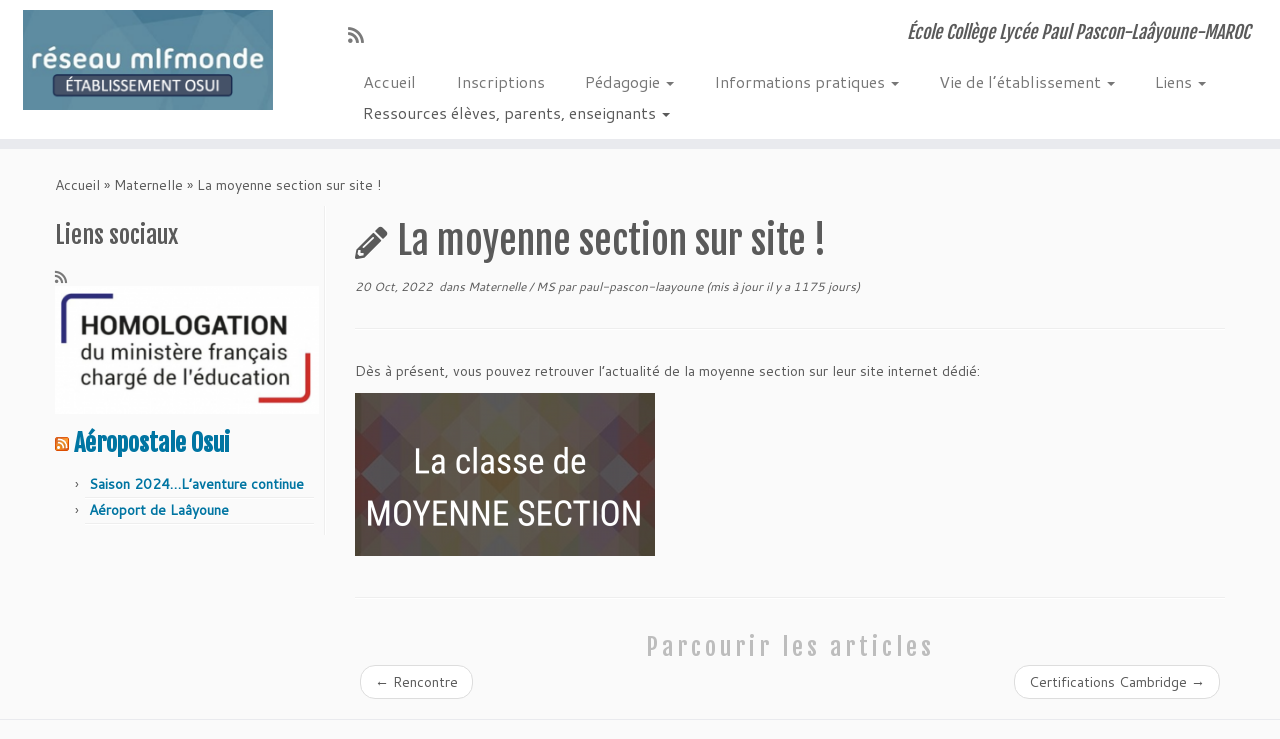

--- FILE ---
content_type: text/html; charset=UTF-8
request_url: https://www.paulpascon.org/2022/10/20/la-moyenne-section-sur-site/
body_size: 10103
content:
<!DOCTYPE html>
<!--[if IE 7]>
<html class="ie ie7 no-js" lang="fr-FR">
<![endif]-->
<!--[if IE 8]>
<html class="ie ie8 no-js" lang="fr-FR">
<![endif]-->
<!--[if !(IE 7) | !(IE 8)  ]><!-->
<html class="no-js" lang="fr-FR">
<!--<![endif]-->
					<head>
				    <meta charset="UTF-8" />
				    <meta http-equiv="X-UA-Compatible" content="IE=9; IE=8; IE=7; IE=EDGE" />
            				    <meta name="viewport" content="width=device-width, initial-scale=1.0" />
				    <link rel="profile" href="http://gmpg.org/xfn/11" />
				    <link rel="pingback" href="https://www.paulpascon.org/xmlrpc.php" />

				   <!-- html5shiv for IE8 and less  -->
				    <!--[if lt IE 9]>
				      <script src="https://www.paulpascon.org/wp-content/themes/customizr-pro/inc/assets/js/html5.js"></script>
				    <![endif]-->
				    <script>(function(html){html.className = html.className.replace(/\bno-js\b/,'js')})(document.documentElement);</script>
<title>La moyenne section sur site ! &#8211; Paul Pascon Laâyoune</title>
<meta name='robots' content='max-image-preview:large' />
	<style>img:is([sizes="auto" i], [sizes^="auto," i]) { contain-intrinsic-size: 3000px 1500px }</style>
	<link rel='dns-prefetch' href='//www.paulpascon.org' />
<link rel='dns-prefetch' href='//fonts.googleapis.com' />
<link rel="alternate" type="application/rss+xml" title="Paul Pascon Laâyoune &raquo; Flux" href="https://www.paulpascon.org/feed/" />
<link rel="alternate" type="application/rss+xml" title="Paul Pascon Laâyoune &raquo; Flux des commentaires" href="https://www.paulpascon.org/comments/feed/" />
<link rel="alternate" type="application/rss+xml" title="Paul Pascon Laâyoune &raquo; La moyenne section sur site ! Flux des commentaires" href="https://www.paulpascon.org/2022/10/20/la-moyenne-section-sur-site/feed/" />
<script type="text/javascript">
/* <![CDATA[ */
window._wpemojiSettings = {"baseUrl":"https:\/\/s.w.org\/images\/core\/emoji\/15.0.3\/72x72\/","ext":".png","svgUrl":"https:\/\/s.w.org\/images\/core\/emoji\/15.0.3\/svg\/","svgExt":".svg","source":{"concatemoji":"https:\/\/www.paulpascon.org\/wp-includes\/js\/wp-emoji-release.min.js?ver=6.7.4"}};
/*! This file is auto-generated */
!function(i,n){var o,s,e;function c(e){try{var t={supportTests:e,timestamp:(new Date).valueOf()};sessionStorage.setItem(o,JSON.stringify(t))}catch(e){}}function p(e,t,n){e.clearRect(0,0,e.canvas.width,e.canvas.height),e.fillText(t,0,0);var t=new Uint32Array(e.getImageData(0,0,e.canvas.width,e.canvas.height).data),r=(e.clearRect(0,0,e.canvas.width,e.canvas.height),e.fillText(n,0,0),new Uint32Array(e.getImageData(0,0,e.canvas.width,e.canvas.height).data));return t.every(function(e,t){return e===r[t]})}function u(e,t,n){switch(t){case"flag":return n(e,"\ud83c\udff3\ufe0f\u200d\u26a7\ufe0f","\ud83c\udff3\ufe0f\u200b\u26a7\ufe0f")?!1:!n(e,"\ud83c\uddfa\ud83c\uddf3","\ud83c\uddfa\u200b\ud83c\uddf3")&&!n(e,"\ud83c\udff4\udb40\udc67\udb40\udc62\udb40\udc65\udb40\udc6e\udb40\udc67\udb40\udc7f","\ud83c\udff4\u200b\udb40\udc67\u200b\udb40\udc62\u200b\udb40\udc65\u200b\udb40\udc6e\u200b\udb40\udc67\u200b\udb40\udc7f");case"emoji":return!n(e,"\ud83d\udc26\u200d\u2b1b","\ud83d\udc26\u200b\u2b1b")}return!1}function f(e,t,n){var r="undefined"!=typeof WorkerGlobalScope&&self instanceof WorkerGlobalScope?new OffscreenCanvas(300,150):i.createElement("canvas"),a=r.getContext("2d",{willReadFrequently:!0}),o=(a.textBaseline="top",a.font="600 32px Arial",{});return e.forEach(function(e){o[e]=t(a,e,n)}),o}function t(e){var t=i.createElement("script");t.src=e,t.defer=!0,i.head.appendChild(t)}"undefined"!=typeof Promise&&(o="wpEmojiSettingsSupports",s=["flag","emoji"],n.supports={everything:!0,everythingExceptFlag:!0},e=new Promise(function(e){i.addEventListener("DOMContentLoaded",e,{once:!0})}),new Promise(function(t){var n=function(){try{var e=JSON.parse(sessionStorage.getItem(o));if("object"==typeof e&&"number"==typeof e.timestamp&&(new Date).valueOf()<e.timestamp+604800&&"object"==typeof e.supportTests)return e.supportTests}catch(e){}return null}();if(!n){if("undefined"!=typeof Worker&&"undefined"!=typeof OffscreenCanvas&&"undefined"!=typeof URL&&URL.createObjectURL&&"undefined"!=typeof Blob)try{var e="postMessage("+f.toString()+"("+[JSON.stringify(s),u.toString(),p.toString()].join(",")+"));",r=new Blob([e],{type:"text/javascript"}),a=new Worker(URL.createObjectURL(r),{name:"wpTestEmojiSupports"});return void(a.onmessage=function(e){c(n=e.data),a.terminate(),t(n)})}catch(e){}c(n=f(s,u,p))}t(n)}).then(function(e){for(var t in e)n.supports[t]=e[t],n.supports.everything=n.supports.everything&&n.supports[t],"flag"!==t&&(n.supports.everythingExceptFlag=n.supports.everythingExceptFlag&&n.supports[t]);n.supports.everythingExceptFlag=n.supports.everythingExceptFlag&&!n.supports.flag,n.DOMReady=!1,n.readyCallback=function(){n.DOMReady=!0}}).then(function(){return e}).then(function(){var e;n.supports.everything||(n.readyCallback(),(e=n.source||{}).concatemoji?t(e.concatemoji):e.wpemoji&&e.twemoji&&(t(e.twemoji),t(e.wpemoji)))}))}((window,document),window._wpemojiSettings);
/* ]]> */
</script>
<link rel='stylesheet' id='font-customizer-style-css' href='https://www.paulpascon.org/wp-content/themes/customizr-pro/addons/wfc/front/assets/css/font_customizer.min.css?ver=3.0.3' type='text/css' media='all' />
<link rel='stylesheet' id='tc-gfonts-css' href='//fonts.googleapis.com/css?family=Fjalla+One:400%7CCantarell:400' type='text/css' media='all' />
<style id='wp-emoji-styles-inline-css' type='text/css'>

	img.wp-smiley, img.emoji {
		display: inline !important;
		border: none !important;
		box-shadow: none !important;
		height: 1em !important;
		width: 1em !important;
		margin: 0 0.07em !important;
		vertical-align: -0.1em !important;
		background: none !important;
		padding: 0 !important;
	}
</style>
<link rel='stylesheet' id='wp-block-library-css' href='https://www.paulpascon.org/wp-includes/css/dist/block-library/style.min.css?ver=6.7.4' type='text/css' media='all' />
<style id='classic-theme-styles-inline-css' type='text/css'>
/*! This file is auto-generated */
.wp-block-button__link{color:#fff;background-color:#32373c;border-radius:9999px;box-shadow:none;text-decoration:none;padding:calc(.667em + 2px) calc(1.333em + 2px);font-size:1.125em}.wp-block-file__button{background:#32373c;color:#fff;text-decoration:none}
</style>
<style id='global-styles-inline-css' type='text/css'>
:root{--wp--preset--aspect-ratio--square: 1;--wp--preset--aspect-ratio--4-3: 4/3;--wp--preset--aspect-ratio--3-4: 3/4;--wp--preset--aspect-ratio--3-2: 3/2;--wp--preset--aspect-ratio--2-3: 2/3;--wp--preset--aspect-ratio--16-9: 16/9;--wp--preset--aspect-ratio--9-16: 9/16;--wp--preset--color--black: #000000;--wp--preset--color--cyan-bluish-gray: #abb8c3;--wp--preset--color--white: #ffffff;--wp--preset--color--pale-pink: #f78da7;--wp--preset--color--vivid-red: #cf2e2e;--wp--preset--color--luminous-vivid-orange: #ff6900;--wp--preset--color--luminous-vivid-amber: #fcb900;--wp--preset--color--light-green-cyan: #7bdcb5;--wp--preset--color--vivid-green-cyan: #00d084;--wp--preset--color--pale-cyan-blue: #8ed1fc;--wp--preset--color--vivid-cyan-blue: #0693e3;--wp--preset--color--vivid-purple: #9b51e0;--wp--preset--gradient--vivid-cyan-blue-to-vivid-purple: linear-gradient(135deg,rgba(6,147,227,1) 0%,rgb(155,81,224) 100%);--wp--preset--gradient--light-green-cyan-to-vivid-green-cyan: linear-gradient(135deg,rgb(122,220,180) 0%,rgb(0,208,130) 100%);--wp--preset--gradient--luminous-vivid-amber-to-luminous-vivid-orange: linear-gradient(135deg,rgba(252,185,0,1) 0%,rgba(255,105,0,1) 100%);--wp--preset--gradient--luminous-vivid-orange-to-vivid-red: linear-gradient(135deg,rgba(255,105,0,1) 0%,rgb(207,46,46) 100%);--wp--preset--gradient--very-light-gray-to-cyan-bluish-gray: linear-gradient(135deg,rgb(238,238,238) 0%,rgb(169,184,195) 100%);--wp--preset--gradient--cool-to-warm-spectrum: linear-gradient(135deg,rgb(74,234,220) 0%,rgb(151,120,209) 20%,rgb(207,42,186) 40%,rgb(238,44,130) 60%,rgb(251,105,98) 80%,rgb(254,248,76) 100%);--wp--preset--gradient--blush-light-purple: linear-gradient(135deg,rgb(255,206,236) 0%,rgb(152,150,240) 100%);--wp--preset--gradient--blush-bordeaux: linear-gradient(135deg,rgb(254,205,165) 0%,rgb(254,45,45) 50%,rgb(107,0,62) 100%);--wp--preset--gradient--luminous-dusk: linear-gradient(135deg,rgb(255,203,112) 0%,rgb(199,81,192) 50%,rgb(65,88,208) 100%);--wp--preset--gradient--pale-ocean: linear-gradient(135deg,rgb(255,245,203) 0%,rgb(182,227,212) 50%,rgb(51,167,181) 100%);--wp--preset--gradient--electric-grass: linear-gradient(135deg,rgb(202,248,128) 0%,rgb(113,206,126) 100%);--wp--preset--gradient--midnight: linear-gradient(135deg,rgb(2,3,129) 0%,rgb(40,116,252) 100%);--wp--preset--font-size--small: 13px;--wp--preset--font-size--medium: 20px;--wp--preset--font-size--large: 36px;--wp--preset--font-size--x-large: 42px;--wp--preset--spacing--20: 0.44rem;--wp--preset--spacing--30: 0.67rem;--wp--preset--spacing--40: 1rem;--wp--preset--spacing--50: 1.5rem;--wp--preset--spacing--60: 2.25rem;--wp--preset--spacing--70: 3.38rem;--wp--preset--spacing--80: 5.06rem;--wp--preset--shadow--natural: 6px 6px 9px rgba(0, 0, 0, 0.2);--wp--preset--shadow--deep: 12px 12px 50px rgba(0, 0, 0, 0.4);--wp--preset--shadow--sharp: 6px 6px 0px rgba(0, 0, 0, 0.2);--wp--preset--shadow--outlined: 6px 6px 0px -3px rgba(255, 255, 255, 1), 6px 6px rgba(0, 0, 0, 1);--wp--preset--shadow--crisp: 6px 6px 0px rgba(0, 0, 0, 1);}:where(.is-layout-flex){gap: 0.5em;}:where(.is-layout-grid){gap: 0.5em;}body .is-layout-flex{display: flex;}.is-layout-flex{flex-wrap: wrap;align-items: center;}.is-layout-flex > :is(*, div){margin: 0;}body .is-layout-grid{display: grid;}.is-layout-grid > :is(*, div){margin: 0;}:where(.wp-block-columns.is-layout-flex){gap: 2em;}:where(.wp-block-columns.is-layout-grid){gap: 2em;}:where(.wp-block-post-template.is-layout-flex){gap: 1.25em;}:where(.wp-block-post-template.is-layout-grid){gap: 1.25em;}.has-black-color{color: var(--wp--preset--color--black) !important;}.has-cyan-bluish-gray-color{color: var(--wp--preset--color--cyan-bluish-gray) !important;}.has-white-color{color: var(--wp--preset--color--white) !important;}.has-pale-pink-color{color: var(--wp--preset--color--pale-pink) !important;}.has-vivid-red-color{color: var(--wp--preset--color--vivid-red) !important;}.has-luminous-vivid-orange-color{color: var(--wp--preset--color--luminous-vivid-orange) !important;}.has-luminous-vivid-amber-color{color: var(--wp--preset--color--luminous-vivid-amber) !important;}.has-light-green-cyan-color{color: var(--wp--preset--color--light-green-cyan) !important;}.has-vivid-green-cyan-color{color: var(--wp--preset--color--vivid-green-cyan) !important;}.has-pale-cyan-blue-color{color: var(--wp--preset--color--pale-cyan-blue) !important;}.has-vivid-cyan-blue-color{color: var(--wp--preset--color--vivid-cyan-blue) !important;}.has-vivid-purple-color{color: var(--wp--preset--color--vivid-purple) !important;}.has-black-background-color{background-color: var(--wp--preset--color--black) !important;}.has-cyan-bluish-gray-background-color{background-color: var(--wp--preset--color--cyan-bluish-gray) !important;}.has-white-background-color{background-color: var(--wp--preset--color--white) !important;}.has-pale-pink-background-color{background-color: var(--wp--preset--color--pale-pink) !important;}.has-vivid-red-background-color{background-color: var(--wp--preset--color--vivid-red) !important;}.has-luminous-vivid-orange-background-color{background-color: var(--wp--preset--color--luminous-vivid-orange) !important;}.has-luminous-vivid-amber-background-color{background-color: var(--wp--preset--color--luminous-vivid-amber) !important;}.has-light-green-cyan-background-color{background-color: var(--wp--preset--color--light-green-cyan) !important;}.has-vivid-green-cyan-background-color{background-color: var(--wp--preset--color--vivid-green-cyan) !important;}.has-pale-cyan-blue-background-color{background-color: var(--wp--preset--color--pale-cyan-blue) !important;}.has-vivid-cyan-blue-background-color{background-color: var(--wp--preset--color--vivid-cyan-blue) !important;}.has-vivid-purple-background-color{background-color: var(--wp--preset--color--vivid-purple) !important;}.has-black-border-color{border-color: var(--wp--preset--color--black) !important;}.has-cyan-bluish-gray-border-color{border-color: var(--wp--preset--color--cyan-bluish-gray) !important;}.has-white-border-color{border-color: var(--wp--preset--color--white) !important;}.has-pale-pink-border-color{border-color: var(--wp--preset--color--pale-pink) !important;}.has-vivid-red-border-color{border-color: var(--wp--preset--color--vivid-red) !important;}.has-luminous-vivid-orange-border-color{border-color: var(--wp--preset--color--luminous-vivid-orange) !important;}.has-luminous-vivid-amber-border-color{border-color: var(--wp--preset--color--luminous-vivid-amber) !important;}.has-light-green-cyan-border-color{border-color: var(--wp--preset--color--light-green-cyan) !important;}.has-vivid-green-cyan-border-color{border-color: var(--wp--preset--color--vivid-green-cyan) !important;}.has-pale-cyan-blue-border-color{border-color: var(--wp--preset--color--pale-cyan-blue) !important;}.has-vivid-cyan-blue-border-color{border-color: var(--wp--preset--color--vivid-cyan-blue) !important;}.has-vivid-purple-border-color{border-color: var(--wp--preset--color--vivid-purple) !important;}.has-vivid-cyan-blue-to-vivid-purple-gradient-background{background: var(--wp--preset--gradient--vivid-cyan-blue-to-vivid-purple) !important;}.has-light-green-cyan-to-vivid-green-cyan-gradient-background{background: var(--wp--preset--gradient--light-green-cyan-to-vivid-green-cyan) !important;}.has-luminous-vivid-amber-to-luminous-vivid-orange-gradient-background{background: var(--wp--preset--gradient--luminous-vivid-amber-to-luminous-vivid-orange) !important;}.has-luminous-vivid-orange-to-vivid-red-gradient-background{background: var(--wp--preset--gradient--luminous-vivid-orange-to-vivid-red) !important;}.has-very-light-gray-to-cyan-bluish-gray-gradient-background{background: var(--wp--preset--gradient--very-light-gray-to-cyan-bluish-gray) !important;}.has-cool-to-warm-spectrum-gradient-background{background: var(--wp--preset--gradient--cool-to-warm-spectrum) !important;}.has-blush-light-purple-gradient-background{background: var(--wp--preset--gradient--blush-light-purple) !important;}.has-blush-bordeaux-gradient-background{background: var(--wp--preset--gradient--blush-bordeaux) !important;}.has-luminous-dusk-gradient-background{background: var(--wp--preset--gradient--luminous-dusk) !important;}.has-pale-ocean-gradient-background{background: var(--wp--preset--gradient--pale-ocean) !important;}.has-electric-grass-gradient-background{background: var(--wp--preset--gradient--electric-grass) !important;}.has-midnight-gradient-background{background: var(--wp--preset--gradient--midnight) !important;}.has-small-font-size{font-size: var(--wp--preset--font-size--small) !important;}.has-medium-font-size{font-size: var(--wp--preset--font-size--medium) !important;}.has-large-font-size{font-size: var(--wp--preset--font-size--large) !important;}.has-x-large-font-size{font-size: var(--wp--preset--font-size--x-large) !important;}
:where(.wp-block-post-template.is-layout-flex){gap: 1.25em;}:where(.wp-block-post-template.is-layout-grid){gap: 1.25em;}
:where(.wp-block-columns.is-layout-flex){gap: 2em;}:where(.wp-block-columns.is-layout-grid){gap: 2em;}
:root :where(.wp-block-pullquote){font-size: 1.5em;line-height: 1.6;}
</style>
<link rel='stylesheet' id='customizr-fa-css' href='https://www.paulpascon.org/wp-content/themes/customizr-pro/assets/shared/fonts/fa/css/fontawesome-all.min.css?ver=2.1.3' type='text/css' media='all' />
<link rel='stylesheet' id='customizr-common-css' href='https://www.paulpascon.org/wp-content/themes/customizr-pro/inc/assets/css/tc_common.min.css?ver=2.1.3' type='text/css' media='all' />
<link rel='stylesheet' id='customizr-skin-css' href='https://www.paulpascon.org/wp-content/themes/customizr-pro/inc/assets/css/grey.min.css?ver=2.1.3' type='text/css' media='all' />
<style id='customizr-skin-inline-css' type='text/css'>

                  .site-title,.site-description,h1,h2,h3,.tc-dropcap {
                    font-family : 'Fjalla One';
                    font-weight : 400;
                  }

                  body,.navbar .nav>li>a {
                    font-family : 'Cantarell';
                    font-weight : 400;
                  }
table { border-collapse: separate; }
                           body table { border-collapse: collapse; }
                          
.social-links .social-icon:before { content: none } 
header.tc-header {border-top: none;}

.sticky-enabled .tc-shrink-on .site-logo img {
    					height:30px!important;width:auto!important
    				}

    				.sticky-enabled .tc-shrink-on .brand .site-title {
    					font-size:0.6em;opacity:0.8;line-height:1.2em
    				}

.tc-slider-loader-wrapper{ display:none }
html.js .tc-slider-loader-wrapper { display: block }.no-csstransforms3d .tc-slider-loader-wrapper .tc-img-gif-loader {
                                                background: url('https://www.paulpascon.org/wp-content/themes/customizr-pro/assets/front/img/slider-loader.gif') no-repeat center center;
                                         }.tc-slider-loader-wrapper .tc-css-loader > div { border-color:#5A5A5A; }
#tc-push-footer { display: none; visibility: hidden; }
         .tc-sticky-footer #tc-push-footer.sticky-footer-enabled { display: block; }
        

</style>
<link rel='stylesheet' id='customizr-style-css' href='https://www.paulpascon.org/wp-content/themes/customizr-pro/style.css?ver=2.1.3' type='text/css' media='all' />
<link rel='stylesheet' id='fancyboxcss-css' href='https://www.paulpascon.org/wp-content/themes/customizr-pro/assets/front/js/libs/fancybox/jquery.fancybox-1.3.4.min.css?ver=6.7.4' type='text/css' media='all' />
<script type="text/javascript" src="https://www.paulpascon.org/wp-includes/js/jquery/jquery.min.js?ver=3.7.1" id="jquery-core-js"></script>
<script type="text/javascript" src="https://www.paulpascon.org/wp-includes/js/jquery/jquery-migrate.min.js?ver=3.4.1" id="jquery-migrate-js"></script>
<script type="text/javascript" src="https://www.paulpascon.org/wp-content/themes/customizr-pro/assets/front/js/libs/modernizr.min.js?ver=2.1.3" id="modernizr-js"></script>
<script type="text/javascript" src="https://www.paulpascon.org/wp-content/themes/customizr-pro/assets/front/js/libs/fancybox/jquery.fancybox-1.3.4.min.js?ver=2.1.3" id="tc-fancybox-js"></script>
<script type="text/javascript" id="tc-scripts-js-extra">
/* <![CDATA[ */
var TCParams = {"_disabled":[],"FancyBoxState":"1","FancyBoxAutoscale":"1","SliderName":"","SliderDelay":"","SliderHover":"1","centerSliderImg":"1","SmoothScroll":{"Enabled":true,"Options":{"touchpadSupport":false}},"anchorSmoothScroll":"linear","anchorSmoothScrollExclude":{"simple":["[class*=edd]",".tc-carousel-control",".carousel-control","[data-toggle=\"modal\"]","[data-toggle=\"dropdown\"]","[data-toggle=\"tooltip\"]","[data-toggle=\"popover\"]","[data-toggle=\"collapse\"]","[data-toggle=\"tab\"]","[data-toggle=\"pill\"]","[class*=upme]","[class*=um-]"],"deep":{"classes":[],"ids":[]}},"ReorderBlocks":"1","centerAllImg":"1","HasComments":"","LeftSidebarClass":".span3.left.tc-sidebar","RightSidebarClass":".span3.right.tc-sidebar","LoadModernizr":"1","stickyCustomOffset":{"_initial":0,"_scrolling":0,"options":{"_static":true,"_element":""}},"stickyHeader":"1","dropdowntoViewport":"","timerOnScrollAllBrowsers":"1","extLinksStyle":"","extLinksTargetExt":"","extLinksSkipSelectors":{"classes":["btn","button"],"ids":[]},"dropcapEnabled":"","dropcapWhere":{"post":"","page":""},"dropcapMinWords":"0","dropcapSkipSelectors":{"tags":["IMG","IFRAME","H1","H2","H3","H4","H5","H6","BLOCKQUOTE","UL","OL"],"classes":["btn","tc-placeholder-wrap"],"id":[]},"imgSmartLoadEnabled":"","imgSmartLoadOpts":{"parentSelectors":[".article-container",".__before_main_wrapper",".widget-front"],"opts":{"excludeImg":[".tc-holder-img"]}},"imgSmartLoadsForSliders":"1","goldenRatio":"1.618","gridGoldenRatioLimit":"350","isSecondMenuEnabled":"","secondMenuRespSet":"in-sn-before","isParallaxOn":"1","parallaxRatio":"0.55","pluginCompats":[],"adminAjaxUrl":"https:\/\/www.paulpascon.org\/wp-admin\/admin-ajax.php","ajaxUrl":"https:\/\/www.paulpascon.org\/?czrajax=1","frontNonce":{"id":"CZRFrontNonce","handle":"a7c34a4daf"},"isDevMode":"","isModernStyle":"","i18n":{"Permanently dismiss":"Permanently dismiss"},"frontNotifications":{"styleSwitcher":{"enabled":false,"content":"","dismissAction":"dismiss_style_switcher_note_front","ajaxUrl":"https:\/\/www.paulpascon.org\/wp-admin\/admin-ajax.php"}}};
/* ]]> */
</script>
<script type="text/javascript" src="https://www.paulpascon.org/wp-content/themes/customizr-pro/inc/assets/js/tc-scripts.min.js?ver=2.1.3" id="tc-scripts-js"></script>
<link rel="https://api.w.org/" href="https://www.paulpascon.org/wp-json/" /><link rel="alternate" title="JSON" type="application/json" href="https://www.paulpascon.org/wp-json/wp/v2/posts/2206" /><link rel="EditURI" type="application/rsd+xml" title="RSD" href="https://www.paulpascon.org/xmlrpc.php?rsd" />
<meta name="generator" content="WordPress 6.7.4" />
<link rel="canonical" href="https://www.paulpascon.org/2022/10/20/la-moyenne-section-sur-site/" />
<link rel='shortlink' href='https://www.paulpascon.org/?p=2206' />
<link rel="alternate" title="oEmbed (JSON)" type="application/json+oembed" href="https://www.paulpascon.org/wp-json/oembed/1.0/embed?url=https%3A%2F%2Fwww.paulpascon.org%2F2022%2F10%2F20%2Fla-moyenne-section-sur-site%2F" />
<link rel="alternate" title="oEmbed (XML)" type="text/xml+oembed" href="https://www.paulpascon.org/wp-json/oembed/1.0/embed?url=https%3A%2F%2Fwww.paulpascon.org%2F2022%2F10%2F20%2Fla-moyenne-section-sur-site%2F&#038;format=xml" />
<link rel="icon" href="https://www.paulpascon.org/wp-content/uploads/2025/03/cropped-Capture-decran-2025-03-20-a-10.40.24-32x32.png" sizes="32x32" />
<link rel="icon" href="https://www.paulpascon.org/wp-content/uploads/2025/03/cropped-Capture-decran-2025-03-20-a-10.40.24-192x192.png" sizes="192x192" />
<link rel="apple-touch-icon" href="https://www.paulpascon.org/wp-content/uploads/2025/03/cropped-Capture-decran-2025-03-20-a-10.40.24-180x180.png" />
<meta name="msapplication-TileImage" content="https://www.paulpascon.org/wp-content/uploads/2025/03/cropped-Capture-decran-2025-03-20-a-10.40.24-270x270.png" />
		<style type="text/css" id="wp-custom-css">
			.rssSummary{
	font-size:0.7em
}
.rsswidget{
	color:#0075A2;
	font-weight:bold;
}		</style>
						</head>
				
	<body class="post-template-default single single-post postid-2206 single-format-standard tc-fade-hover-links skin-shadow tc-l-sidebar tc-center-images skin-grey tc-sticky-header sticky-disabled tc-transparent-on-scroll no-navbar tc-regular-menu tc-sticky-footer" >

    
    <div id="tc-page-wrap" class="">

  		
  	   	<header class="tc-header clearfix row-fluid tc-tagline-on tc-title-logo-on  tc-shrink-on tc-menu-on logo-left tc-second-menu-in-sn-before-when-mobile" role="banner">
  			
        <div class="brand span3 pull-left">
        <a class="site-logo" href="https://www.paulpascon.org/" title="Paul Pascon Laâyoune | École Collège Lycée Paul Pascon-Laâyoune-MAROC"><img src="https://www.paulpascon.org/wp-content/uploads/2025/03/cropped-cropped-Capture-decran-2025-03-20-a-10.40.24.png" alt="Retour Accueil" width="512" height="205" style="max-width:250px;max-height:100px"  class=" attachment-2726"/></a>        </div> <!-- brand span3 -->

        <div class="container outside"><h2 class="site-description">École Collège Lycée Paul Pascon-Laâyoune-MAROC</h2></div>      	<div class="navbar-wrapper clearfix span9 tc-submenu-fade tc-submenu-move tc-open-on-hover pull-menu-right">
        	<div class="navbar resp">
          		<div class="navbar-inner" role="navigation">
            		<div class="row-fluid">
              		<div class="social-block span5"><div class="social-links"><a rel="nofollow" class="social-icon icon-feed"  title="Abonnez-vous au flux rss" aria-label="Abonnez-vous au flux rss" href="http://www.paulpascon.org/feed/rss/"  target="_blank" ><i class="fas fa-rss"></i></a></div></div><h2 class="span7 inside site-description">École Collège Lycée Paul Pascon-Laâyoune-MAROC</h2><div class="nav-collapse collapse tc-hover-menu-wrapper"><div class="menu-accueil-container"><ul id="menu-accueil-2" class="nav tc-hover-menu"><li class="menu-item menu-item-type-custom menu-item-object-custom menu-item-home menu-item-43"><a href="http://www.paulpascon.org/#">Accueil</a></li>
<li class="menu-item menu-item-type-post_type menu-item-object-post menu-item-255"><a href="https://www.paulpascon.org/2017/10/16/inscriptions/">Inscriptions</a></li>
<li class="menu-item menu-item-type-custom menu-item-object-custom menu-item-has-children dropdown menu-item-52"><a href="#">Pédagogie <strong class="caret"></strong></a>
<ul class="dropdown-menu">
	<li class="menu-item menu-item-type-taxonomy menu-item-object-category menu-item-110"><a href="https://www.paulpascon.org/category/projet-detablissement/">Projet d&rsquo;établissement</a></li>
	<li class="menu-item menu-item-type-taxonomy menu-item-object-category current-post-ancestor current-menu-parent current-post-parent menu-item-59"><a href="https://www.paulpascon.org/category/maternelle/">Maternelle</a></li>
	<li class="menu-item menu-item-type-taxonomy menu-item-object-category menu-item-60"><a href="https://www.paulpascon.org/category/elementaire/">Élémentaire</a></li>
	<li class="menu-item menu-item-type-taxonomy menu-item-object-category menu-item-61"><a href="https://www.paulpascon.org/category/college/">Collège</a></li>
	<li class="menu-item menu-item-type-taxonomy menu-item-object-category menu-item-1603"><a href="https://www.paulpascon.org/category/non-classifiee/">Lycée</a></li>
</ul>
</li>
<li class="menu-item menu-item-type-custom menu-item-object-custom menu-item-has-children dropdown menu-item-45"><a href="#">Informations pratiques <strong class="caret"></strong></a>
<ul class="dropdown-menu">
	<li class="menu-item menu-item-type-post_type menu-item-object-post menu-item-223"><a href="https://www.paulpascon.org/2021/12/10/reglement-interieur/">Règlement intérieur</a></li>
	<li class="menu-item menu-item-type-post_type menu-item-object-post menu-item-224"><a href="https://www.paulpascon.org/2017/11/13/tarifs-2017-2018/">Tarifs 2023-2024</a></li>
	<li class="menu-item menu-item-type-post_type menu-item-object-page menu-item-46"><a href="https://www.paulpascon.org/la-plage/">Calendrier 2023-2024</a></li>
	<li class="menu-item menu-item-type-taxonomy menu-item-object-category menu-item-73"><a href="https://www.paulpascon.org/category/contacts/">Contacts</a></li>
</ul>
</li>
<li class="menu-item menu-item-type-taxonomy menu-item-object-category menu-item-has-children dropdown menu-item-68"><a href="https://www.paulpascon.org/category/vie-de-letablissement/">Vie de l&rsquo;établissement <strong class="caret"></strong></a>
<ul class="dropdown-menu">
	<li class="menu-item menu-item-type-taxonomy menu-item-object-category menu-item-69"><a href="https://www.paulpascon.org/category/le-conseil-decole/">Le conseil d&rsquo;école</a></li>
	<li class="menu-item menu-item-type-taxonomy menu-item-object-category menu-item-112"><a href="https://www.paulpascon.org/category/conseil-des-eleves/">Conseil des élèves</a></li>
	<li class="menu-item menu-item-type-post_type menu-item-object-post menu-item-225"><a href="https://www.paulpascon.org/2017/10/10/166/">Pronote</a></li>
	<li class="menu-item menu-item-type-taxonomy menu-item-object-category menu-item-111"><a href="https://www.paulpascon.org/category/activites-periscolaires/">Activités périscolaires</a></li>
</ul>
</li>
<li class="menu-item menu-item-type-taxonomy menu-item-object-category menu-item-has-children dropdown menu-item-102"><a href="https://www.paulpascon.org/category/liens/">Liens <strong class="caret"></strong></a>
<ul class="dropdown-menu">
	<li class="menu-item menu-item-type-post_type menu-item-object-post menu-item-263"><a href="https://www.paulpascon.org/2017/10/18/mission-laique-francaise/">Mission Laïque Française</a></li>
	<li class="menu-item menu-item-type-post_type menu-item-object-post menu-item-212"><a href="https://www.paulpascon.org/2017/10/14/osui/">OSUI</a></li>
	<li class="menu-item menu-item-type-post_type menu-item-object-post menu-item-226"><a href="https://www.paulpascon.org/2017/10/10/166/">Pronote</a></li>
	<li class="menu-item menu-item-type-post_type menu-item-object-post menu-item-301"><a href="https://www.paulpascon.org/2017/10/10/inspection-de-leducation-nationale/">Inspection de l’Éducation Nationale</a></li>
	<li class="menu-item menu-item-type-post_type menu-item-object-post menu-item-297"><a href="https://www.paulpascon.org/2017/10/10/centre-detudes-arabe/">Centre D’études Arabes</a></li>
</ul>
</li>
<li class="menu-item menu-item-type-taxonomy menu-item-object-category current-menu-ancestor current-menu-parent menu-item-has-children dropdown menu-item-2571"><a href="https://www.paulpascon.org/category/non-classifiee/">Ressources élèves, parents, enseignants <strong class="caret"></strong></a>
<ul class="dropdown-menu">
	<li class="menu-item menu-item-type-post_type menu-item-object-post current-menu-item menu-item-2209"><a href="https://www.paulpascon.org/2022/10/20/la-moyenne-section-sur-site/" aria-current="page">Le site des MS</a></li>
	<li class="menu-item menu-item-type-post_type menu-item-object-post menu-item-2426"><a href="https://www.paulpascon.org/2024/02/24/site-des-cp/">Site des CP</a></li>
	<li class="menu-item menu-item-type-custom menu-item-object-custom menu-item-2628"><a href="https://sites.google.com/mlfmonde.org/ce1/accueil">Site des CE1</a></li>
	<li class="menu-item menu-item-type-post_type menu-item-object-post menu-item-2436"><a href="https://www.paulpascon.org/2024/04/03/site-des-ce2/">Site des CE2</a></li>
	<li class="menu-item menu-item-type-custom menu-item-object-custom menu-item-499"><a href="https://sites.google.com/view/cm2-paul-pascon-layoune/accueil">Le site des CM2</a></li>
	<li class="menu-item menu-item-type-post_type menu-item-object-post menu-item-2388"><a href="https://www.paulpascon.org/2023/09/05/padlet-de-francais-du-lycee/">Padlet de français du lycée</a></li>
	<li class="menu-item menu-item-type-post_type menu-item-object-post menu-item-2561"><a href="https://www.paulpascon.org/2024/09/11/site-de-la-chorale-cycle-3/">Site de la chorale cycle 3</a></li>
	<li class="menu-item menu-item-type-post_type menu-item-object-post menu-item-1925"><a href="https://www.paulpascon.org/2021/10/26/retrouvez-les-padlet-danglais-des-classes-de-primaire/">Padlet d’anglais des classes de primaire</a></li>
	<li class="menu-item menu-item-type-custom menu-item-object-custom menu-item-1598"><a href="https://padlet.com/nicolascanonge/vu134k5dga1newuk">Padlet d&rsquo;anglais secondaire</a></li>
	<li class="menu-item menu-item-type-post_type menu-item-object-post menu-item-2572"><a href="https://www.paulpascon.org/2024/09/19/philosophie-terminale-le-padlet/">Philosophie terminale: le Padlet</a></li>
	<li class="menu-item menu-item-type-post_type menu-item-object-post menu-item-2391"><a href="https://www.paulpascon.org/2023/09/05/web-radio/">Web Radio</a></li>
	<li class="menu-item menu-item-type-post_type menu-item-object-post menu-item-2205"><a href="https://www.paulpascon.org/2021/10/18/liens-actions-pedagogiques-reserves-enseignants/">Liens actions pédagogiques (réservés enseignants)</a></li>
	<li class="menu-item menu-item-type-post_type menu-item-object-post menu-item-214"><a href="https://www.paulpascon.org/2017/11/13/acces-enseignants-padlet/">Accès enseignants Padlet établissement (réservé enseignants)</a></li>
</ul>
</li>
</ul></div></div><div class="btn-toggle-nav pull-right"><button type="button" class="btn menu-btn" data-toggle="collapse" data-target=".nav-collapse" title="Ouvrir le menu" aria-label="Ouvrir le menu"><span class="icon-bar"></span><span class="icon-bar"></span><span class="icon-bar"></span> </button></div>          			</div><!-- /.row-fluid -->
          		</div><!-- /.navbar-inner -->
        	</div><!-- /.navbar resp -->
      	</div><!-- /.navbar-wrapper -->
    	  		</header>
  		<div id="tc-reset-margin-top" class="container-fluid" style="margin-top:103px"></div><div id="main-wrapper" class="container">

    <div class="tc-hot-crumble container" role="navigation"><div class="row"><div class="span12"><div class="breadcrumb-trail breadcrumbs" itemprop="breadcrumb"><span class="trail-begin"><a href="https://www.paulpascon.org" title="Paul Pascon Laâyoune" rel="home" class="trail-begin">Accueil</a></span> <span class="sep">&raquo;</span> <a href="https://www.paulpascon.org/category/maternelle/" title="Maternelle">Maternelle</a> <span class="sep">&raquo;</span> <span class="trail-end">La moyenne section sur site !</span></div></div></div></div>
    <div class="container" role="main">
        <div class="row column-content-wrapper">

            
        <div class="span3 left tc-sidebar no-widget-icons">
           <div id="left" class="widget-area" role="complementary">
              <aside class="social-block widget widget_social"><h3 class="widget-title">Liens sociaux</h3><div class="social-links"><a rel="nofollow" class="social-icon icon-feed"  title="Abonnez-vous au flux rss" aria-label="Abonnez-vous au flux rss" href="http://www.paulpascon.org/feed/rss/"  target="_blank" ><i class="fas fa-rss"></i></a></div></aside><aside id="media_image-2" class="widget widget_media_image"><img width="300" height="146" src="https://www.paulpascon.org/wp-content/uploads/2024/04/Capture-d’écran-2024-04-14-à-22.56.19-300x146.png" class="image wp-image-2439  attachment-medium size-medium" alt="" style="max-width: 100%; height: auto;" decoding="async" srcset="https://www.paulpascon.org/wp-content/uploads/2024/04/Capture-d’écran-2024-04-14-à-22.56.19-300x146.png 300w, https://www.paulpascon.org/wp-content/uploads/2024/04/Capture-d’écran-2024-04-14-à-22.56.19.png 738w" sizes="(max-width: 300px) 100vw, 300px" /></aside><aside id="rss-4" class="widget widget_rss"><h3 class="widget-title"><a class="rsswidget rss-widget-feed" href="https://aeropostale.osui.org/"><img class="rss-widget-icon" style="border:0" width="14" height="14" src="https://www.paulpascon.org/wp-includes/images/rss.png" alt="Flux" loading="lazy" /></a> <a class="rsswidget rss-widget-title" href="https://aeropostale.osui.org/">Aéropostale Osui</a></h3><ul><li><a class='rsswidget' href='https://aeropostale.osui.org/saison-2024-laventure-continue/'>Saison 2024…L’aventure continue</a></li><li><a class='rsswidget' href='https://aeropostale.osui.org/aeroport-de-laayoune/'>Aéroport de Laâyoune</a></li></ul></aside><aside id="block-2" class="widget widget_block">
<div class="wp-block-group is-layout-grid wp-container-core-group-is-layout-1 wp-block-group-is-layout-grid"></div>
</aside>            </div><!-- //#left or //#right -->
        </div><!--.tc-sidebar -->

        
                <div id="content" class="span9 article-container tc-gallery-style">

                    
                        
                                                                                    
                                                                    <article id="post-2206" class="row-fluid post-2206 post type-post status-publish format-standard has-post-thumbnail hentry category-maternelle category-ms">
                                                <header class="entry-header">
          <h1 class="entry-title format-icon">La moyenne section sur site !</h1><div class="entry-meta"><a href="https://www.paulpascon.org/2022/10/20/" title="9:02 am" rel="bookmark"><time class="entry-date updated" datetime="2022-10-20T09:02:09+01:00">20 Oct, 2022</time></a> &nbsp;dans <a class="" href="https://www.paulpascon.org/category/maternelle/" title="Voir tous les billets dans Maternelle"> Maternelle </a> / <a class="" href="https://www.paulpascon.org/category/maternelle/ms/" title="Voir tous les billets dans MS"> MS </a> <span class="by-author"> par <span class="author vcard author_name"><a class="url fn n" href="https://www.paulpascon.org/author/paul-pascon-laayoune/" title="Voir tous les billets de paul-pascon-laayoune" rel="author">paul-pascon-laayoune</a></span></span> (mis à jour il y a 1175 jours)</div><hr class="featurette-divider __before_content">        </header>
                  <section class="entry-content ">
              <p>Dès à présent, vous pouvez retrouver l&rsquo;actualité de la moyenne section sur leur site internet dédié:</p>
<p><a href="https://sites.google.com/mlfmonde.org/ecolefrancaiseosuipaulpascon/accueil"><img decoding="async" class="alignnone size-medium wp-image-2207" src="https://www.paulpascon.org/wp-content/uploads/2022/10/Capture-d’écran-2022-10-20-à-08.58.56-300x163.png" alt="" width="300" height="163" srcset="https://www.paulpascon.org/wp-content/uploads/2022/10/Capture-d’écran-2022-10-20-à-08.58.56-300x163.png 300w, https://www.paulpascon.org/wp-content/uploads/2022/10/Capture-d’écran-2022-10-20-à-08.58.56-768x418.png 768w, https://www.paulpascon.org/wp-content/uploads/2022/10/Capture-d’écran-2022-10-20-à-08.58.56-1024x557.png 1024w" sizes="(max-width: 300px) 100vw, 300px" /></a></p>
                                      </section><!-- .entry-content -->
                                            </article>
                                
                            
                        
                    
        
          <hr class="featurette-divider __after_loop">
        <nav id="nav-below" class="navigation" role="navigation">

              <h3 class="assistive-text">
                Parcourir les articles              </h3>

              <ul class="pager">
                                  <li class="previous">
                    <span class="nav-previous">
                      <a href="https://www.paulpascon.org/2022/10/07/rencontre/" rel="prev"><span class="meta-nav">&larr;</span> Rencontre</a>                    </span>
                  </li>
                                                  <li class="next">
                    <span class="nav-next">
                        <a href="https://www.paulpascon.org/2022/10/21/certifications-cambridge/" rel="next">Certifications Cambridge <span class="meta-nav">&rarr;</span></a>                    </span>
                  </li>
                              </ul>

          </nav><!-- //#nav-below .navigation -->

        
        
                </div><!--.article-container -->

           
        </div><!--.row -->
    </div><!-- .container role: main -->

    <div id="tc-push-footer"></div>
</div><!-- //#main-wrapper -->

  		<!-- FOOTER -->
  		<footer id="footer" class="">
  		 		    				 <div class="colophon">
			 	<div class="container">
			 		<div class="row-fluid">
					    <div class="span3 social-block pull-left"><span class="social-links"><a rel="nofollow" class="social-icon icon-feed"  title="Abonnez-vous au flux rss" aria-label="Abonnez-vous au flux rss" href="http://www.paulpascon.org/feed/rss/"  target="_blank" ><i class="fas fa-rss"></i></a></span></div><div class="span6 credits"><p>&middot; <span class="fc-copyright"><span class="fc-copyright-text">© 2025</span> <a class="fc-copyright-link" href="https://www.paulpascon.org" title="Paul Pascon Laâyoune" rel="bookmark" target="_blank">Paul Pascon Laâyoune</a></span><span class="fc-designer"> &middot; <span class="fc-credits-text">Designed with</span> <a class="fc-credits-link" href="https://presscustomizr.com/customizr-pro" title="Customizr Pro" target="_blank">Customizr Pro</a></span> &middot;</p></div>	      			</div><!-- .row-fluid -->
	      		</div><!-- .container -->
	      	</div><!-- .colophon -->
	    	  		</footer>
    </div><!-- //#tc-page-wrapper -->
		<style id='core-block-supports-inline-css' type='text/css'>
.wp-container-core-group-is-layout-1{grid-template-columns:repeat(auto-fill, minmax(min(12rem, 100%), 1fr));container-type:inline-size;}
</style>
<script type="text/javascript" id="font-customizer-script-js-extra">
/* <![CDATA[ */
var WfcFrontParams = {"effectsAndIconsSelectorCandidates":[],"wfcOptions":null};
/* ]]> */
</script>
<script type="text/javascript" src="https://www.paulpascon.org/wp-content/themes/customizr-pro/addons/wfc/front/assets/js/font-customizer-front.min.js?ver=3.0.3" id="font-customizer-script-js"></script>
<script type="text/javascript" src="https://www.paulpascon.org/wp-includes/js/comment-reply.min.js?ver=6.7.4" id="comment-reply-js" async="async" data-wp-strategy="async"></script>
<script type="text/javascript" src="https://www.paulpascon.org/wp-includes/js/jquery/ui/core.min.js?ver=1.13.3" id="jquery-ui-core-js"></script>
<script type="text/javascript" src="https://www.paulpascon.org/wp-content/themes/customizr-pro/assets/front/js/libs/retina.min.js?ver=2.1.3" id="retinajs-js"></script>
<div id="tc-footer-btt-wrapper" class="tc-btt-wrapper right"><i class="btt-arrow"></i></div>	</body>
	</html>